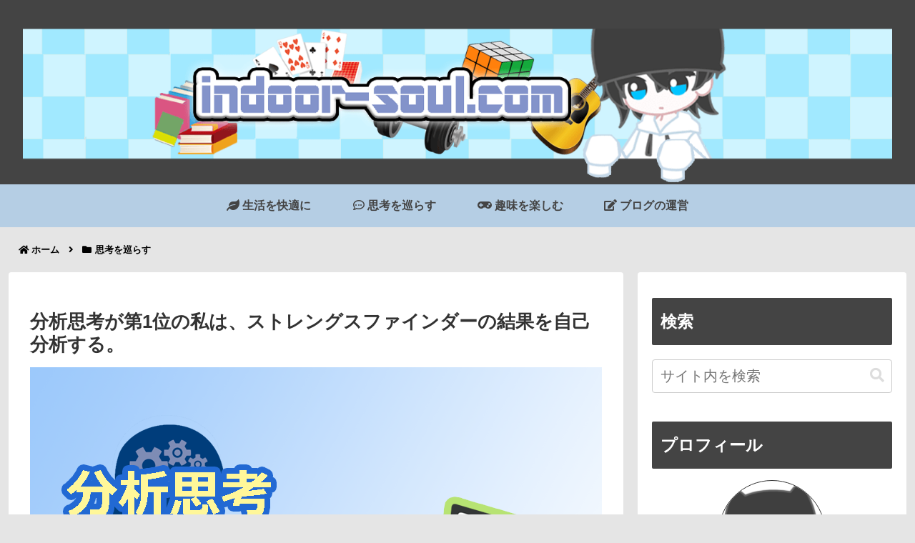

--- FILE ---
content_type: text/html; charset=utf-8
request_url: https://www.google.com/recaptcha/api2/anchor?ar=1&k=6LfEDW4aAAAAAK6RC51760qDDH7ru-XDfiH9LPyo&co=aHR0cHM6Ly9pbmRvb3Itc291bC5jb206NDQz&hl=en&v=PoyoqOPhxBO7pBk68S4YbpHZ&size=invisible&anchor-ms=20000&execute-ms=30000&cb=9sc3afnliiwz
body_size: 48851
content:
<!DOCTYPE HTML><html dir="ltr" lang="en"><head><meta http-equiv="Content-Type" content="text/html; charset=UTF-8">
<meta http-equiv="X-UA-Compatible" content="IE=edge">
<title>reCAPTCHA</title>
<style type="text/css">
/* cyrillic-ext */
@font-face {
  font-family: 'Roboto';
  font-style: normal;
  font-weight: 400;
  font-stretch: 100%;
  src: url(//fonts.gstatic.com/s/roboto/v48/KFO7CnqEu92Fr1ME7kSn66aGLdTylUAMa3GUBHMdazTgWw.woff2) format('woff2');
  unicode-range: U+0460-052F, U+1C80-1C8A, U+20B4, U+2DE0-2DFF, U+A640-A69F, U+FE2E-FE2F;
}
/* cyrillic */
@font-face {
  font-family: 'Roboto';
  font-style: normal;
  font-weight: 400;
  font-stretch: 100%;
  src: url(//fonts.gstatic.com/s/roboto/v48/KFO7CnqEu92Fr1ME7kSn66aGLdTylUAMa3iUBHMdazTgWw.woff2) format('woff2');
  unicode-range: U+0301, U+0400-045F, U+0490-0491, U+04B0-04B1, U+2116;
}
/* greek-ext */
@font-face {
  font-family: 'Roboto';
  font-style: normal;
  font-weight: 400;
  font-stretch: 100%;
  src: url(//fonts.gstatic.com/s/roboto/v48/KFO7CnqEu92Fr1ME7kSn66aGLdTylUAMa3CUBHMdazTgWw.woff2) format('woff2');
  unicode-range: U+1F00-1FFF;
}
/* greek */
@font-face {
  font-family: 'Roboto';
  font-style: normal;
  font-weight: 400;
  font-stretch: 100%;
  src: url(//fonts.gstatic.com/s/roboto/v48/KFO7CnqEu92Fr1ME7kSn66aGLdTylUAMa3-UBHMdazTgWw.woff2) format('woff2');
  unicode-range: U+0370-0377, U+037A-037F, U+0384-038A, U+038C, U+038E-03A1, U+03A3-03FF;
}
/* math */
@font-face {
  font-family: 'Roboto';
  font-style: normal;
  font-weight: 400;
  font-stretch: 100%;
  src: url(//fonts.gstatic.com/s/roboto/v48/KFO7CnqEu92Fr1ME7kSn66aGLdTylUAMawCUBHMdazTgWw.woff2) format('woff2');
  unicode-range: U+0302-0303, U+0305, U+0307-0308, U+0310, U+0312, U+0315, U+031A, U+0326-0327, U+032C, U+032F-0330, U+0332-0333, U+0338, U+033A, U+0346, U+034D, U+0391-03A1, U+03A3-03A9, U+03B1-03C9, U+03D1, U+03D5-03D6, U+03F0-03F1, U+03F4-03F5, U+2016-2017, U+2034-2038, U+203C, U+2040, U+2043, U+2047, U+2050, U+2057, U+205F, U+2070-2071, U+2074-208E, U+2090-209C, U+20D0-20DC, U+20E1, U+20E5-20EF, U+2100-2112, U+2114-2115, U+2117-2121, U+2123-214F, U+2190, U+2192, U+2194-21AE, U+21B0-21E5, U+21F1-21F2, U+21F4-2211, U+2213-2214, U+2216-22FF, U+2308-230B, U+2310, U+2319, U+231C-2321, U+2336-237A, U+237C, U+2395, U+239B-23B7, U+23D0, U+23DC-23E1, U+2474-2475, U+25AF, U+25B3, U+25B7, U+25BD, U+25C1, U+25CA, U+25CC, U+25FB, U+266D-266F, U+27C0-27FF, U+2900-2AFF, U+2B0E-2B11, U+2B30-2B4C, U+2BFE, U+3030, U+FF5B, U+FF5D, U+1D400-1D7FF, U+1EE00-1EEFF;
}
/* symbols */
@font-face {
  font-family: 'Roboto';
  font-style: normal;
  font-weight: 400;
  font-stretch: 100%;
  src: url(//fonts.gstatic.com/s/roboto/v48/KFO7CnqEu92Fr1ME7kSn66aGLdTylUAMaxKUBHMdazTgWw.woff2) format('woff2');
  unicode-range: U+0001-000C, U+000E-001F, U+007F-009F, U+20DD-20E0, U+20E2-20E4, U+2150-218F, U+2190, U+2192, U+2194-2199, U+21AF, U+21E6-21F0, U+21F3, U+2218-2219, U+2299, U+22C4-22C6, U+2300-243F, U+2440-244A, U+2460-24FF, U+25A0-27BF, U+2800-28FF, U+2921-2922, U+2981, U+29BF, U+29EB, U+2B00-2BFF, U+4DC0-4DFF, U+FFF9-FFFB, U+10140-1018E, U+10190-1019C, U+101A0, U+101D0-101FD, U+102E0-102FB, U+10E60-10E7E, U+1D2C0-1D2D3, U+1D2E0-1D37F, U+1F000-1F0FF, U+1F100-1F1AD, U+1F1E6-1F1FF, U+1F30D-1F30F, U+1F315, U+1F31C, U+1F31E, U+1F320-1F32C, U+1F336, U+1F378, U+1F37D, U+1F382, U+1F393-1F39F, U+1F3A7-1F3A8, U+1F3AC-1F3AF, U+1F3C2, U+1F3C4-1F3C6, U+1F3CA-1F3CE, U+1F3D4-1F3E0, U+1F3ED, U+1F3F1-1F3F3, U+1F3F5-1F3F7, U+1F408, U+1F415, U+1F41F, U+1F426, U+1F43F, U+1F441-1F442, U+1F444, U+1F446-1F449, U+1F44C-1F44E, U+1F453, U+1F46A, U+1F47D, U+1F4A3, U+1F4B0, U+1F4B3, U+1F4B9, U+1F4BB, U+1F4BF, U+1F4C8-1F4CB, U+1F4D6, U+1F4DA, U+1F4DF, U+1F4E3-1F4E6, U+1F4EA-1F4ED, U+1F4F7, U+1F4F9-1F4FB, U+1F4FD-1F4FE, U+1F503, U+1F507-1F50B, U+1F50D, U+1F512-1F513, U+1F53E-1F54A, U+1F54F-1F5FA, U+1F610, U+1F650-1F67F, U+1F687, U+1F68D, U+1F691, U+1F694, U+1F698, U+1F6AD, U+1F6B2, U+1F6B9-1F6BA, U+1F6BC, U+1F6C6-1F6CF, U+1F6D3-1F6D7, U+1F6E0-1F6EA, U+1F6F0-1F6F3, U+1F6F7-1F6FC, U+1F700-1F7FF, U+1F800-1F80B, U+1F810-1F847, U+1F850-1F859, U+1F860-1F887, U+1F890-1F8AD, U+1F8B0-1F8BB, U+1F8C0-1F8C1, U+1F900-1F90B, U+1F93B, U+1F946, U+1F984, U+1F996, U+1F9E9, U+1FA00-1FA6F, U+1FA70-1FA7C, U+1FA80-1FA89, U+1FA8F-1FAC6, U+1FACE-1FADC, U+1FADF-1FAE9, U+1FAF0-1FAF8, U+1FB00-1FBFF;
}
/* vietnamese */
@font-face {
  font-family: 'Roboto';
  font-style: normal;
  font-weight: 400;
  font-stretch: 100%;
  src: url(//fonts.gstatic.com/s/roboto/v48/KFO7CnqEu92Fr1ME7kSn66aGLdTylUAMa3OUBHMdazTgWw.woff2) format('woff2');
  unicode-range: U+0102-0103, U+0110-0111, U+0128-0129, U+0168-0169, U+01A0-01A1, U+01AF-01B0, U+0300-0301, U+0303-0304, U+0308-0309, U+0323, U+0329, U+1EA0-1EF9, U+20AB;
}
/* latin-ext */
@font-face {
  font-family: 'Roboto';
  font-style: normal;
  font-weight: 400;
  font-stretch: 100%;
  src: url(//fonts.gstatic.com/s/roboto/v48/KFO7CnqEu92Fr1ME7kSn66aGLdTylUAMa3KUBHMdazTgWw.woff2) format('woff2');
  unicode-range: U+0100-02BA, U+02BD-02C5, U+02C7-02CC, U+02CE-02D7, U+02DD-02FF, U+0304, U+0308, U+0329, U+1D00-1DBF, U+1E00-1E9F, U+1EF2-1EFF, U+2020, U+20A0-20AB, U+20AD-20C0, U+2113, U+2C60-2C7F, U+A720-A7FF;
}
/* latin */
@font-face {
  font-family: 'Roboto';
  font-style: normal;
  font-weight: 400;
  font-stretch: 100%;
  src: url(//fonts.gstatic.com/s/roboto/v48/KFO7CnqEu92Fr1ME7kSn66aGLdTylUAMa3yUBHMdazQ.woff2) format('woff2');
  unicode-range: U+0000-00FF, U+0131, U+0152-0153, U+02BB-02BC, U+02C6, U+02DA, U+02DC, U+0304, U+0308, U+0329, U+2000-206F, U+20AC, U+2122, U+2191, U+2193, U+2212, U+2215, U+FEFF, U+FFFD;
}
/* cyrillic-ext */
@font-face {
  font-family: 'Roboto';
  font-style: normal;
  font-weight: 500;
  font-stretch: 100%;
  src: url(//fonts.gstatic.com/s/roboto/v48/KFO7CnqEu92Fr1ME7kSn66aGLdTylUAMa3GUBHMdazTgWw.woff2) format('woff2');
  unicode-range: U+0460-052F, U+1C80-1C8A, U+20B4, U+2DE0-2DFF, U+A640-A69F, U+FE2E-FE2F;
}
/* cyrillic */
@font-face {
  font-family: 'Roboto';
  font-style: normal;
  font-weight: 500;
  font-stretch: 100%;
  src: url(//fonts.gstatic.com/s/roboto/v48/KFO7CnqEu92Fr1ME7kSn66aGLdTylUAMa3iUBHMdazTgWw.woff2) format('woff2');
  unicode-range: U+0301, U+0400-045F, U+0490-0491, U+04B0-04B1, U+2116;
}
/* greek-ext */
@font-face {
  font-family: 'Roboto';
  font-style: normal;
  font-weight: 500;
  font-stretch: 100%;
  src: url(//fonts.gstatic.com/s/roboto/v48/KFO7CnqEu92Fr1ME7kSn66aGLdTylUAMa3CUBHMdazTgWw.woff2) format('woff2');
  unicode-range: U+1F00-1FFF;
}
/* greek */
@font-face {
  font-family: 'Roboto';
  font-style: normal;
  font-weight: 500;
  font-stretch: 100%;
  src: url(//fonts.gstatic.com/s/roboto/v48/KFO7CnqEu92Fr1ME7kSn66aGLdTylUAMa3-UBHMdazTgWw.woff2) format('woff2');
  unicode-range: U+0370-0377, U+037A-037F, U+0384-038A, U+038C, U+038E-03A1, U+03A3-03FF;
}
/* math */
@font-face {
  font-family: 'Roboto';
  font-style: normal;
  font-weight: 500;
  font-stretch: 100%;
  src: url(//fonts.gstatic.com/s/roboto/v48/KFO7CnqEu92Fr1ME7kSn66aGLdTylUAMawCUBHMdazTgWw.woff2) format('woff2');
  unicode-range: U+0302-0303, U+0305, U+0307-0308, U+0310, U+0312, U+0315, U+031A, U+0326-0327, U+032C, U+032F-0330, U+0332-0333, U+0338, U+033A, U+0346, U+034D, U+0391-03A1, U+03A3-03A9, U+03B1-03C9, U+03D1, U+03D5-03D6, U+03F0-03F1, U+03F4-03F5, U+2016-2017, U+2034-2038, U+203C, U+2040, U+2043, U+2047, U+2050, U+2057, U+205F, U+2070-2071, U+2074-208E, U+2090-209C, U+20D0-20DC, U+20E1, U+20E5-20EF, U+2100-2112, U+2114-2115, U+2117-2121, U+2123-214F, U+2190, U+2192, U+2194-21AE, U+21B0-21E5, U+21F1-21F2, U+21F4-2211, U+2213-2214, U+2216-22FF, U+2308-230B, U+2310, U+2319, U+231C-2321, U+2336-237A, U+237C, U+2395, U+239B-23B7, U+23D0, U+23DC-23E1, U+2474-2475, U+25AF, U+25B3, U+25B7, U+25BD, U+25C1, U+25CA, U+25CC, U+25FB, U+266D-266F, U+27C0-27FF, U+2900-2AFF, U+2B0E-2B11, U+2B30-2B4C, U+2BFE, U+3030, U+FF5B, U+FF5D, U+1D400-1D7FF, U+1EE00-1EEFF;
}
/* symbols */
@font-face {
  font-family: 'Roboto';
  font-style: normal;
  font-weight: 500;
  font-stretch: 100%;
  src: url(//fonts.gstatic.com/s/roboto/v48/KFO7CnqEu92Fr1ME7kSn66aGLdTylUAMaxKUBHMdazTgWw.woff2) format('woff2');
  unicode-range: U+0001-000C, U+000E-001F, U+007F-009F, U+20DD-20E0, U+20E2-20E4, U+2150-218F, U+2190, U+2192, U+2194-2199, U+21AF, U+21E6-21F0, U+21F3, U+2218-2219, U+2299, U+22C4-22C6, U+2300-243F, U+2440-244A, U+2460-24FF, U+25A0-27BF, U+2800-28FF, U+2921-2922, U+2981, U+29BF, U+29EB, U+2B00-2BFF, U+4DC0-4DFF, U+FFF9-FFFB, U+10140-1018E, U+10190-1019C, U+101A0, U+101D0-101FD, U+102E0-102FB, U+10E60-10E7E, U+1D2C0-1D2D3, U+1D2E0-1D37F, U+1F000-1F0FF, U+1F100-1F1AD, U+1F1E6-1F1FF, U+1F30D-1F30F, U+1F315, U+1F31C, U+1F31E, U+1F320-1F32C, U+1F336, U+1F378, U+1F37D, U+1F382, U+1F393-1F39F, U+1F3A7-1F3A8, U+1F3AC-1F3AF, U+1F3C2, U+1F3C4-1F3C6, U+1F3CA-1F3CE, U+1F3D4-1F3E0, U+1F3ED, U+1F3F1-1F3F3, U+1F3F5-1F3F7, U+1F408, U+1F415, U+1F41F, U+1F426, U+1F43F, U+1F441-1F442, U+1F444, U+1F446-1F449, U+1F44C-1F44E, U+1F453, U+1F46A, U+1F47D, U+1F4A3, U+1F4B0, U+1F4B3, U+1F4B9, U+1F4BB, U+1F4BF, U+1F4C8-1F4CB, U+1F4D6, U+1F4DA, U+1F4DF, U+1F4E3-1F4E6, U+1F4EA-1F4ED, U+1F4F7, U+1F4F9-1F4FB, U+1F4FD-1F4FE, U+1F503, U+1F507-1F50B, U+1F50D, U+1F512-1F513, U+1F53E-1F54A, U+1F54F-1F5FA, U+1F610, U+1F650-1F67F, U+1F687, U+1F68D, U+1F691, U+1F694, U+1F698, U+1F6AD, U+1F6B2, U+1F6B9-1F6BA, U+1F6BC, U+1F6C6-1F6CF, U+1F6D3-1F6D7, U+1F6E0-1F6EA, U+1F6F0-1F6F3, U+1F6F7-1F6FC, U+1F700-1F7FF, U+1F800-1F80B, U+1F810-1F847, U+1F850-1F859, U+1F860-1F887, U+1F890-1F8AD, U+1F8B0-1F8BB, U+1F8C0-1F8C1, U+1F900-1F90B, U+1F93B, U+1F946, U+1F984, U+1F996, U+1F9E9, U+1FA00-1FA6F, U+1FA70-1FA7C, U+1FA80-1FA89, U+1FA8F-1FAC6, U+1FACE-1FADC, U+1FADF-1FAE9, U+1FAF0-1FAF8, U+1FB00-1FBFF;
}
/* vietnamese */
@font-face {
  font-family: 'Roboto';
  font-style: normal;
  font-weight: 500;
  font-stretch: 100%;
  src: url(//fonts.gstatic.com/s/roboto/v48/KFO7CnqEu92Fr1ME7kSn66aGLdTylUAMa3OUBHMdazTgWw.woff2) format('woff2');
  unicode-range: U+0102-0103, U+0110-0111, U+0128-0129, U+0168-0169, U+01A0-01A1, U+01AF-01B0, U+0300-0301, U+0303-0304, U+0308-0309, U+0323, U+0329, U+1EA0-1EF9, U+20AB;
}
/* latin-ext */
@font-face {
  font-family: 'Roboto';
  font-style: normal;
  font-weight: 500;
  font-stretch: 100%;
  src: url(//fonts.gstatic.com/s/roboto/v48/KFO7CnqEu92Fr1ME7kSn66aGLdTylUAMa3KUBHMdazTgWw.woff2) format('woff2');
  unicode-range: U+0100-02BA, U+02BD-02C5, U+02C7-02CC, U+02CE-02D7, U+02DD-02FF, U+0304, U+0308, U+0329, U+1D00-1DBF, U+1E00-1E9F, U+1EF2-1EFF, U+2020, U+20A0-20AB, U+20AD-20C0, U+2113, U+2C60-2C7F, U+A720-A7FF;
}
/* latin */
@font-face {
  font-family: 'Roboto';
  font-style: normal;
  font-weight: 500;
  font-stretch: 100%;
  src: url(//fonts.gstatic.com/s/roboto/v48/KFO7CnqEu92Fr1ME7kSn66aGLdTylUAMa3yUBHMdazQ.woff2) format('woff2');
  unicode-range: U+0000-00FF, U+0131, U+0152-0153, U+02BB-02BC, U+02C6, U+02DA, U+02DC, U+0304, U+0308, U+0329, U+2000-206F, U+20AC, U+2122, U+2191, U+2193, U+2212, U+2215, U+FEFF, U+FFFD;
}
/* cyrillic-ext */
@font-face {
  font-family: 'Roboto';
  font-style: normal;
  font-weight: 900;
  font-stretch: 100%;
  src: url(//fonts.gstatic.com/s/roboto/v48/KFO7CnqEu92Fr1ME7kSn66aGLdTylUAMa3GUBHMdazTgWw.woff2) format('woff2');
  unicode-range: U+0460-052F, U+1C80-1C8A, U+20B4, U+2DE0-2DFF, U+A640-A69F, U+FE2E-FE2F;
}
/* cyrillic */
@font-face {
  font-family: 'Roboto';
  font-style: normal;
  font-weight: 900;
  font-stretch: 100%;
  src: url(//fonts.gstatic.com/s/roboto/v48/KFO7CnqEu92Fr1ME7kSn66aGLdTylUAMa3iUBHMdazTgWw.woff2) format('woff2');
  unicode-range: U+0301, U+0400-045F, U+0490-0491, U+04B0-04B1, U+2116;
}
/* greek-ext */
@font-face {
  font-family: 'Roboto';
  font-style: normal;
  font-weight: 900;
  font-stretch: 100%;
  src: url(//fonts.gstatic.com/s/roboto/v48/KFO7CnqEu92Fr1ME7kSn66aGLdTylUAMa3CUBHMdazTgWw.woff2) format('woff2');
  unicode-range: U+1F00-1FFF;
}
/* greek */
@font-face {
  font-family: 'Roboto';
  font-style: normal;
  font-weight: 900;
  font-stretch: 100%;
  src: url(//fonts.gstatic.com/s/roboto/v48/KFO7CnqEu92Fr1ME7kSn66aGLdTylUAMa3-UBHMdazTgWw.woff2) format('woff2');
  unicode-range: U+0370-0377, U+037A-037F, U+0384-038A, U+038C, U+038E-03A1, U+03A3-03FF;
}
/* math */
@font-face {
  font-family: 'Roboto';
  font-style: normal;
  font-weight: 900;
  font-stretch: 100%;
  src: url(//fonts.gstatic.com/s/roboto/v48/KFO7CnqEu92Fr1ME7kSn66aGLdTylUAMawCUBHMdazTgWw.woff2) format('woff2');
  unicode-range: U+0302-0303, U+0305, U+0307-0308, U+0310, U+0312, U+0315, U+031A, U+0326-0327, U+032C, U+032F-0330, U+0332-0333, U+0338, U+033A, U+0346, U+034D, U+0391-03A1, U+03A3-03A9, U+03B1-03C9, U+03D1, U+03D5-03D6, U+03F0-03F1, U+03F4-03F5, U+2016-2017, U+2034-2038, U+203C, U+2040, U+2043, U+2047, U+2050, U+2057, U+205F, U+2070-2071, U+2074-208E, U+2090-209C, U+20D0-20DC, U+20E1, U+20E5-20EF, U+2100-2112, U+2114-2115, U+2117-2121, U+2123-214F, U+2190, U+2192, U+2194-21AE, U+21B0-21E5, U+21F1-21F2, U+21F4-2211, U+2213-2214, U+2216-22FF, U+2308-230B, U+2310, U+2319, U+231C-2321, U+2336-237A, U+237C, U+2395, U+239B-23B7, U+23D0, U+23DC-23E1, U+2474-2475, U+25AF, U+25B3, U+25B7, U+25BD, U+25C1, U+25CA, U+25CC, U+25FB, U+266D-266F, U+27C0-27FF, U+2900-2AFF, U+2B0E-2B11, U+2B30-2B4C, U+2BFE, U+3030, U+FF5B, U+FF5D, U+1D400-1D7FF, U+1EE00-1EEFF;
}
/* symbols */
@font-face {
  font-family: 'Roboto';
  font-style: normal;
  font-weight: 900;
  font-stretch: 100%;
  src: url(//fonts.gstatic.com/s/roboto/v48/KFO7CnqEu92Fr1ME7kSn66aGLdTylUAMaxKUBHMdazTgWw.woff2) format('woff2');
  unicode-range: U+0001-000C, U+000E-001F, U+007F-009F, U+20DD-20E0, U+20E2-20E4, U+2150-218F, U+2190, U+2192, U+2194-2199, U+21AF, U+21E6-21F0, U+21F3, U+2218-2219, U+2299, U+22C4-22C6, U+2300-243F, U+2440-244A, U+2460-24FF, U+25A0-27BF, U+2800-28FF, U+2921-2922, U+2981, U+29BF, U+29EB, U+2B00-2BFF, U+4DC0-4DFF, U+FFF9-FFFB, U+10140-1018E, U+10190-1019C, U+101A0, U+101D0-101FD, U+102E0-102FB, U+10E60-10E7E, U+1D2C0-1D2D3, U+1D2E0-1D37F, U+1F000-1F0FF, U+1F100-1F1AD, U+1F1E6-1F1FF, U+1F30D-1F30F, U+1F315, U+1F31C, U+1F31E, U+1F320-1F32C, U+1F336, U+1F378, U+1F37D, U+1F382, U+1F393-1F39F, U+1F3A7-1F3A8, U+1F3AC-1F3AF, U+1F3C2, U+1F3C4-1F3C6, U+1F3CA-1F3CE, U+1F3D4-1F3E0, U+1F3ED, U+1F3F1-1F3F3, U+1F3F5-1F3F7, U+1F408, U+1F415, U+1F41F, U+1F426, U+1F43F, U+1F441-1F442, U+1F444, U+1F446-1F449, U+1F44C-1F44E, U+1F453, U+1F46A, U+1F47D, U+1F4A3, U+1F4B0, U+1F4B3, U+1F4B9, U+1F4BB, U+1F4BF, U+1F4C8-1F4CB, U+1F4D6, U+1F4DA, U+1F4DF, U+1F4E3-1F4E6, U+1F4EA-1F4ED, U+1F4F7, U+1F4F9-1F4FB, U+1F4FD-1F4FE, U+1F503, U+1F507-1F50B, U+1F50D, U+1F512-1F513, U+1F53E-1F54A, U+1F54F-1F5FA, U+1F610, U+1F650-1F67F, U+1F687, U+1F68D, U+1F691, U+1F694, U+1F698, U+1F6AD, U+1F6B2, U+1F6B9-1F6BA, U+1F6BC, U+1F6C6-1F6CF, U+1F6D3-1F6D7, U+1F6E0-1F6EA, U+1F6F0-1F6F3, U+1F6F7-1F6FC, U+1F700-1F7FF, U+1F800-1F80B, U+1F810-1F847, U+1F850-1F859, U+1F860-1F887, U+1F890-1F8AD, U+1F8B0-1F8BB, U+1F8C0-1F8C1, U+1F900-1F90B, U+1F93B, U+1F946, U+1F984, U+1F996, U+1F9E9, U+1FA00-1FA6F, U+1FA70-1FA7C, U+1FA80-1FA89, U+1FA8F-1FAC6, U+1FACE-1FADC, U+1FADF-1FAE9, U+1FAF0-1FAF8, U+1FB00-1FBFF;
}
/* vietnamese */
@font-face {
  font-family: 'Roboto';
  font-style: normal;
  font-weight: 900;
  font-stretch: 100%;
  src: url(//fonts.gstatic.com/s/roboto/v48/KFO7CnqEu92Fr1ME7kSn66aGLdTylUAMa3OUBHMdazTgWw.woff2) format('woff2');
  unicode-range: U+0102-0103, U+0110-0111, U+0128-0129, U+0168-0169, U+01A0-01A1, U+01AF-01B0, U+0300-0301, U+0303-0304, U+0308-0309, U+0323, U+0329, U+1EA0-1EF9, U+20AB;
}
/* latin-ext */
@font-face {
  font-family: 'Roboto';
  font-style: normal;
  font-weight: 900;
  font-stretch: 100%;
  src: url(//fonts.gstatic.com/s/roboto/v48/KFO7CnqEu92Fr1ME7kSn66aGLdTylUAMa3KUBHMdazTgWw.woff2) format('woff2');
  unicode-range: U+0100-02BA, U+02BD-02C5, U+02C7-02CC, U+02CE-02D7, U+02DD-02FF, U+0304, U+0308, U+0329, U+1D00-1DBF, U+1E00-1E9F, U+1EF2-1EFF, U+2020, U+20A0-20AB, U+20AD-20C0, U+2113, U+2C60-2C7F, U+A720-A7FF;
}
/* latin */
@font-face {
  font-family: 'Roboto';
  font-style: normal;
  font-weight: 900;
  font-stretch: 100%;
  src: url(//fonts.gstatic.com/s/roboto/v48/KFO7CnqEu92Fr1ME7kSn66aGLdTylUAMa3yUBHMdazQ.woff2) format('woff2');
  unicode-range: U+0000-00FF, U+0131, U+0152-0153, U+02BB-02BC, U+02C6, U+02DA, U+02DC, U+0304, U+0308, U+0329, U+2000-206F, U+20AC, U+2122, U+2191, U+2193, U+2212, U+2215, U+FEFF, U+FFFD;
}

</style>
<link rel="stylesheet" type="text/css" href="https://www.gstatic.com/recaptcha/releases/PoyoqOPhxBO7pBk68S4YbpHZ/styles__ltr.css">
<script nonce="0VbxlCAvFwCa23RFNNnAHw" type="text/javascript">window['__recaptcha_api'] = 'https://www.google.com/recaptcha/api2/';</script>
<script type="text/javascript" src="https://www.gstatic.com/recaptcha/releases/PoyoqOPhxBO7pBk68S4YbpHZ/recaptcha__en.js" nonce="0VbxlCAvFwCa23RFNNnAHw">
      
    </script></head>
<body><div id="rc-anchor-alert" class="rc-anchor-alert"></div>
<input type="hidden" id="recaptcha-token" value="[base64]">
<script type="text/javascript" nonce="0VbxlCAvFwCa23RFNNnAHw">
      recaptcha.anchor.Main.init("[\x22ainput\x22,[\x22bgdata\x22,\x22\x22,\[base64]/[base64]/[base64]/[base64]/[base64]/UltsKytdPUU6KEU8MjA0OD9SW2wrK109RT4+NnwxOTI6KChFJjY0NTEyKT09NTUyOTYmJk0rMTxjLmxlbmd0aCYmKGMuY2hhckNvZGVBdChNKzEpJjY0NTEyKT09NTYzMjA/[base64]/[base64]/[base64]/[base64]/[base64]/[base64]/[base64]\x22,\[base64]\\u003d\\u003d\x22,\[base64]/CrcKMAMK4wohVwpYWZ2V7ZHNaw4F6w5nDilfDhsOhwpbCsMKfwprDiMKVVkdCGzYaNUhAA33DlMK+wocRw41rBMKna8O1w7PCr8OwPcOHwq/CgU8OBcOIB0XCkVAEw7jDuwjCiHctQsOVw7ESw7/[base64]/BR7Ch8KSc2HDkB/[base64]/w44jw6hOw4w4LsK0w71gw51vBD/DtQ7Cu8Kvw5E9w44Dw6nCn8KvKcK/[base64]/CqcKgPGgDwr7CucKGw7DDtEbCv8OGMsOOdyYzDjd7W8O4wqvDsWlCTSLDjsOOwpbDjsKfPMKsw5RlQADCnsOdZwI0wpHCn8OQw61Nw5Q/w57CiMOdWXcMdMOjM8OFw7/CvsO7f8KUw6MONcKIwrDCgGBvc8ODdsO2NcOMHsKXGQLDl8O/T3dMZD5mwr90KilDecKewql5VCNsw6Qmw4PCiwzDlH9Uw5RGLx/Cp8KfwoQdNcKswrcBwr7DiGPDowxCCHHCs8KeKcORIGzDk3PDixAlwq3DhVk3H8Kowq9UZCzDtMOdwq3DqMOkw7DCgcOlU8O7PMKbQsOXb8ODwoUEWMKaQwQwwq/Dsl/DnsKsaMOWw5sTfsOeb8OFwq1Lwqkawp7DksKjbBbDkw7CjzIjwoLCr3jCo8OUesOAwpA/T8OyVnltw6FMTMO0PAguXWtuwpvCisKKwrjDsH8qfMKywogJL0jDl0RObMO3RsK9wqdewpdpw4d5wpfDqsK7BMOtYcOiwoPDm3HCj0wMwovCkMKeN8O0YMOBecOOY8OuDsK9asOUOR8NVMO0LAtSImsHwplSA8Ozw6/ClcOJwrDCvEzDsRzDvsO3f8KVbFhVwpE3BgRCN8K+w4sjJcOOw7zCn8OFMnkPVcKKwofDo1VQw5nCmzHCvhoSw5pfIA0Iw6/[base64]/DhsOSacK/esOmw4zCrRwjw6/Cv8KKNMKSLUvDgGMXwq3Cp8K4wrfDsMKrw6FmL8Oew4wAOMK1FF0swq7DrCw2GFk4HQrDhlbDty9rYQnCq8O6w7due8K+Olpjw5NrQMOGwollw73CpBQYXcOZw4RhSMK/w7lYdnNDwpsSwrhewp7DrcKKw7fCiFlew4Ipw5rDpigRdcO5wqldfsKZEWbCthTDrmwrVsKqa0fCsQ1BNsKxCcKjw43ChwvDjkUrwocMwq9Xw6VCw4/DrMOAw4XDo8KTSTXDuwQCc2h1CTQ6wrxqwq8Uwrp0w79VAi3CmBDCs8K7wq0lw49Ew5DCpXwWw6DCuwPDrsKww7zCkn/[base64]/wrHCnTvCoMOJAVtSQztXwpPClsOrw6rCpMKSw5AFfgFkX0otwpjCiW3Dl1DCrMOAw7fDsMKTY07Dn1PCoMOCw6/DscKuwrJ5IHvCkjwtNgbCssO7Bm3CvWzCocOQw67CpxY5Kj1gw5PCsn3CpigUKFFbwofDqS1ARmN6F8KeScOeBQXDm8KlRsOkw4wgZnB6wo3Cn8ObGcKXLwgiPsOHw43CqTbCtgkgwrTDlsOIwoHCo8OKw5rDtsKNwqUmw7jCt8K5fsKpwo3CuFRNwoI7Dm/[base64]/CokJqwoTDqsKTYGUSYjpjwpB0wpLCtcKew4/CpCnCqMOyNsO+w4jDiCPDsS3DqlhtM8O9UA/[base64]/DvhLCmWTCi8KiwpNhTMOHwp/CtcKofsKLwq1Cw7XDqWLCoMOWasK2wo8IwrdvfXw4wpnCp8OYH05kwrJfw47DunFhw5F/EDAxw7I4w4DDj8OaP1kwQhbDuMOHwqdNfcKtwozDjsO/GsK4J8OQCsK2HDvChsKpwqTDuMOuKkgJblDDjXFJwpXCniLCscOgLMOkXMOiXmt/[base64]/DnMOaw4RqLsOHw4nCn8K1w7pUwrnCp8ONw4fDjjPCvGMMMzjDnUBudTNcLcOiUcOZw5A/wo5hw77DuwgBw7s+w5TDgi7CjcKXwr/Dq8OFH8Ouw6p4w7RlLWptH8Kvw7AYwpfDgcOpwo7DlX3DvMOHTTwWb8OGDTZgBwYWUjfDiBUrw6DCr1AGL8K0M8Owwp7Cil/CrTELwqsGFMKwEix0wrZONnDDr8KDw59Ewr9fXXrDu2EJccKrw4piHsOqFU3CscKWwrjDqjjDhsOqwrJ6w4JGTcOJa8K2w4rDlcK/[base64]/[base64]/wr9VwrfDscKPNsOfw5jDhsOPSx0NF1PDpsOswosAw5xOwobDsRrCqMKPwqd6wprDpijCh8OZJyUcOWTDjsOrSQkaw7TDrFDDhMOBw7BPEmMgw7YyK8KkZ8O5w64PwoEhGcK+w6HCocOIHcKVwqFDMR/DnldtGMKjeTPCpFAmwpzChEw/w6NBHcKnfGDCgSTDssOZQFHCjnYMw5tMb8KUIsKfVA0CYlzCv2/CtMKzU1vDmUjDuVwGDsKyw700w7XCvcKocy1jOEwfQ8OFw4zDu8OVwpvCt3Fcwq4yZHfDjcKRB1jDt8OHwp07FsOpwrrCtBZ/U8KHGAnDqAnCm8KHdm5Mw69TUWvDqDEFwoXCtB7CjE5dw5V6w7zDsT0rKcO+cMOtwoU0wqQJwowvwoPDksKOwqnChR/Dk8O1HSjDssOLMMKkZlXDiicswpYbF8KBw7vCvcOqw7B5w517wpMVWiPDqH7DuCgNw5DDm8OUa8OgeVoxwpR/wqbCqMKzw7LCg8Kmw6bChcK3woBwwpcnAy4hwrkvbMOBw5PDtwh/ahIWK8OywrbDmMKDNELDqWDDtw9lEsKUw6zDjcKjwpbCoV0twoHCqMOZbMKnwqwdNjTCmcOoZz4Yw6rDri7DvDJOwoJlBlFYS2bDqz3Ci8KkDQjDkMKVwoYRYcOFwqjDgMO/w5jCpcK4wrbCjnXDg17DvcODdVzCrMOeQRzDpMO0wq/CqnrDn8KyEDrCl8KSYcKcwpPCvwXDkB1Gw7YDc1bCnMODCsKve8OufcOkUMK4wqIpWFbCix/[base64]/w5PDq1gnw6rCmsKxHsKPWg/Cv3vDtGJ9wqcvw5YBVcKGRkRKw7jCt8ObwrTDhcOFwqnDp8OrAMKqQ8KgwrbCssKfwoHDucK+KMOawqgewoBuJ8OVw5/ChcOJw6rDgMKrw7PCtThNwpPChnlUVSfCqjPCgTIKwrvCgMOkQcOSwojDj8KRw5Q0VEnCikHCtMKzwqnCqzk8wpYmdcOnw5fCo8KOw6rCrMKWC8O2W8Kyw4bCiMK3w4fDmlvDskstw5DCgT/Ch1JBw5HChxFYwrfDgklsw4HCuG7DvErDkMKcG8OsH8K+ZcOrw4Q2wp3DqAzCs8Oyw6FXw4IdHSwKwqt/[base64]/DlMOHwqkpwpnDj1plBm07AsOUwpMJd8Kdw5McBn/CpMOwIkDCj8KZwpVXw6/Dt8KTw5hqPCY2w6HCkCV/w7A1ex07wp/DsMKFw43CtsKIw704w4fCkS8fwr7DjMKpGsOtw7BmQsOtOzTCqFDCvMKOw6DCjjxtPcO0w5UmF2gaWlnCg8OgVUPChsKdwrl6wpwOWFTClAATwpTDn8Kvw4PCscKJw6R5Wl9CCm4nZT7ClMOzRWRUw5fCgiXComQmwqs7wrkcwq/DkMOwwqkLwqTDhMKfwrbDjE3DuTnDrmtXwrE5YE/[base64]/[base64]/Dj8ONwrsnbQR0PHF1w7nDucOIOCrDhCpACMOWw5M5w7Y2w5wGH0XCssO/JnPCqcKlGMOrw47Dkzlxw6DCokpuwrhhwqHDngfDhsO8wpRZF8KqwovDmMO/[base64]/XUx/[base64]/CtMKvw4Yhw75iCMOBdW3DjMOSVsOdw7HDqSzCocOQwpUHAsOWNDrCk8OhP0VHE8OqwrnCjAPDm8O4GXEjwofDiEPCmcO2woLDjsObfzjDicKOwpjCiG/Cvns8w4HCrMKhwoI6wogfwqnCoMK5wovDtFrDlMKYwrrDsW1dwpx5w6Unw6XDpcKZXMKxw48xBMO4DcK0FjvCm8KSwqYvw4PClhXCqh8QeCLCuzULwrTDjjInS3DCniLCk8ORR8KNwr81Y1jDs8KqKywJw4/Cp8OSw7jCuMK8csOAw4RDKmfCv8OXYlcyw67ComLCqMKkw6zDj0nDpU/DhMKEZE1iNcK0w7AmNlbDhcKGwr08PWLCscOvNcKKJV0XGMKSL2ApNcO+ScOZIQ0sR8Kuwr/Dl8K1McO7cBYEwqXDhhQlwofCuXfDv8ODw4cUVnXCmMKBecKEPMO2YsK9FQp0wo4GwpTCq3nDtcOaDivCs8KiwqbChcKSM8KaHRMhGsKFw6DDlC0VeGQywq/DncO9a8OqNUR6BcKswrvDnMKSw7JFw5PDsMKZJgfDnwJSeCg/VMOEw6lVwqjDs0PCrsKiGMOCWMOLQU1ZwqxfcC5CAmBJwr8Dw6fDnMKKfcKDwoLDgmTDlcKBOsO+wogEw4tHwpMudngtYC/Ds2pkYMKuwqEMczLDjsOdTUJCw5BGT8OLTcOHaCMGw6Y/[base64]/CisOzwrnCm8K9woDCkcOYw7bDt3LCv8O2w65ww5Jpw7bDqHLDsC/CpH8fWMO7w4powrLDtRjDuVzCkD00dk3DkULDq3UIw5dZa2vCnsOOw5vDusOXwoBrJMOAJcO5IcOCVcKmwoU+w600AcOTwpsowo/DrXoQC8OrZ8OMEsKDNxvCncKSNhDCtsKnwqDCsFnCpHUfXcOvwpLClCIeawl/wr/[base64]/[base64]/[base64]/CgcK0woDCi8KecnvDsMKBw5NdJxE3woEgMcO7KsKNKcKGwot1wq7DmMODwqAJVMK8w7jDmgUkwonDr8OXWsOwwogsbsOfU8KzXMOWQcO/wp3DsFDDlsO/[base64]/CvcONPcOYwovCocKRBcORw4LDhcOww6dNfBA3SUoQSAApw4LDgMOawrDDgW0sQS0Swo7Cnz1hU8O8Xx1JbsOBDUIabSjCicOBwq1RM27DmGfDlWbCncODWMOsw4AeUMOEwqzDmjnCl1/ClTLDocKeLnklwrp/w5nDpFzDswUVwodEKjV8R8K/BsORw7zCqcOORl3DqMKWc8KDwpoQa8KWw7Q2wqXDmBoFXMKgeRdzTsO5wotdw7/[base64]/w4JzbsKqCErCq8O3FkXCqsKywrvDsX/DucO5B251LMOyw4DDlX08w5HCjMO7R8OCw6FcFMKcQGzCpsOxwrTCpCnCgRkywpkNalJTw5DCqyRMw7xgwq3CicKaw6/DvsOcEBI5wpVfwqVfAcO/W0/CgAHCmwVYw6nCkcKCAsKLT3RKwrZ2wqLCpjAqZgReLCpVw4bChsK0J8OawoLCuMKuC1QMAz8eFlfCvyPDusOZUG/Dk8K6JsKkasK6w48Uw4c8wrTCjH99CsOFwqcHbMO+w6/DgMOZEMKyAhDCtsOzOFXCh8OsA8O0w7nDjUjDjcO6w57DkmHCsA/Cpl3DiDQvwrI6w7MSdMOSwpUbYwhCwoPDiQ3DnMOKIcKeBmrDh8KLw6fCvXstwposZ8ORw6syw5B1FMKrVMOUwr59BG8vFsORwoBFZcOYw7DCp8OdSMKfI8OMw4zCukt3DzYrw61JfmDDiTjDkGVvwoLDnG0JY8O3w6XCicO8wp96w57Ct0RQFMK/WsKdwqdSw7HDvMOZwpPChMK5w6bDqcKQbG7CnAF2ecKpAFF5d8OfNMKrwpXDvcOsclTCvXHDgDLCqRNOwoNkw5ETfsOHwrfDsWsOPVh/w74mIgNOwpDCn3F2w7Aiw5NWwp11U8OcQi8pw47DrxrCm8OqwpHCg8OjwqF3MiTChE8Qw6/Cm8OJw4wKwoQGw5XDmXXDtBbCs8KhRcO8wrADQkUqV8OgPMKKTyFvInNzUcO3OcOYeMOow51fKAVBwobCrMK6UsOVH8K+wpvCscK6w7TCjWPDkDIjaMOleMKDOcOgTMO/KcKFw5MWwppOw4XDosOPOmtEf8O6wovCnF/CuEJFYMOsOR09IHXDrVlBE2nDnAzDosOuw6/DlG9Ewo7DuGEvZwxhdsKrw59rw7V7w71FLk/Cq1YFwrhsQEnCjTjDiDPDqsOAworDmQMzCsOCwqvCl8ORR39MYBhZw5Y3OMOdw5/CsXN7w5ViWTlJw5l4w4HDng9dQCZzw6tBcsOBNMKtwqzDuMK6w7FSw5jCnirDmcO0wo41IcKtwoYlw6YaGgxZw5sESsKFIDLDj8K5FsOodMKUCcO6PMKtUxjCqMK/ScOQw5xmYTcrw4jCumvDi37DpMO0QGbCqHEBwphRacKJw41pw6tnPsO1C8OjUTE8ORZfw403w4HCii/DgVs6w4HCs8OjViw0fsOGwrzCnnsiw7oXYcOsw4TCmcKOwpXCukbCll10eURXdMK8AMKgSsKecsKUwoU8w7hLw5ZSdsOdw68KO8OiVElKe8ORwr4rw7rCuT4xXwNDw5JLwpXCpDUQwr3DkMOHbg9YAMK8M37ChDXDvsKmeMOmdErDgD/CmMK7A8K7wotnwpfDv8OSGUzClcKvbkhXwo9KHTbDj17DtRjDvmDDrExRwrN7w4pQw4k+w7c0w5/CtsOvVcKNC8KQwrnChMK6wpE1f8KXNQLCi8Kqw6zCm8Kxw5k6F2DCpnLClMK6aTtaw5/Cm8KOTjDDj0rCsjMWwpfDocOAO0tCeBwowpZywrvCmgYhwqdAMsOOw5c+w4EywpTCrABBwrtFwqHDtxRNBMOyesOvHWXClnlZDcK8w6R5wpnDmRUVwqAJwp0ma8Oqw7xSwqrDlcK9wo8AH1TCl1/ChcObSWzDr8KhWHvCgsKKwocDfmgsPBoQw7YTeMK5Okx0K1kHEsOoLcK9w4kebCfDmmw1w445wrdiw6nCi1/CsMOqWX4hB8K4SWJSORbDu1R2GMKZw6s1QMKCRmHCshx2BjTDi8O8w6zDgMKjw6PDkmTDtMKTB1/[base64]/Ci8KOXAEmwpnCjSh8LcK+w5fDnCEVFzPDpMOOwocaw6HDrnZTW8KQwpLCpgPDqmFSwqjDmsOmw5LCmcOHw6B8U8OkfUIyX8OcD3R3NFlTwo/DrR1PwoVlwrwYw6XDqwZtwpvCgDwYwqpww4VVRj7Dq8KNwoRyw51+Jh5cw4hbw7XCnsKTPANULk/[base64]/ChGo+w7XDuMKGw57CgMOgL00IJcOqGTnDsmjDhiVawr/Cs8KFwoPDiB7DusKVCQLDtMKDworCksOadQ7ChnnCvFYHwo/DlcK7KsKNcsOYw4lbwrrCn8OlwrEnwqLCj8OFwqPCtwTDk3dVQsO3woswDFDCgsOMw5LDmMK3w7HCnFvDvsKCw4DCngjCuMKUwrDCisOgw49SFFhsBcOWw6E/wrR0c8OuQTBracKPODXDlcOtdsKnw7DCsB3CpjNYTkRHwoXDm3JcdX/Dt8O7HnzCjcOIw5NLZmvCpATCjsOLw545wr/CtsOQPFrDncOGwqBRaMKqwonCtcOkMCQNbljDpnM2wrJcD8K4BsOew70owpwPwr/[base64]/DiTPDrzLCnMKOVMODwrwTw6fCusKPJB/CnGTCjWvCs0fCssO/WsOqd8K4bQ/DosKnwpbCiMOZS8Kaw4rDusO6YcKiHcKzesOhw4tGUcOHEsOiw4zCsMKawr07wopGwqMWwocew6/DjMKYw7zCjsKIbnwrJilJa1BWwo0Hw7/DlsO0w6zCiG/[base64]/DoMOhek9qSsK1AlhpZS9PX8K8YsOaKsKNG8K3wpknw5YLwp9XwqRtw65NPxQjBSRLwpo6IUDDlMOPwrZHwqfChS3DvWLDsMKbw5jCggjDj8OoZsK/wq0aw73CnCAmEBUvZcKFNQQgMcOaB8KzVgHCgjbDvMKvJU5xwokWw6hiwrTDnsOEdiUSWcKiw4/[base64]/CkCzCpiXDjmslM8KmUCbCu8KtwqFAwp0obsKywonCpQrCr8OpAGvDrGM4OMOkeMKOPT/CpA/CgSPDjn9CIcOLwoTDjhR2PlpUfBhocWtIw64gXhDDkA/DvcKBw7LDh2QkXgHDuDsKCE3CucOdw68PasKHeHo0woAUaG5lwp7DjMOqw6LCqwU7woNyRBAZwoEnwpvChThjwo5KPcKlwrPCkcOkw5sTw7phL8OcwozDmcKjIMO/woDDmEbDigjCicOfwpHDgzVsMQ1xwrfDkyDDpMKFAznCtylNw6HDnFjCoiEmw5VUwp7DvsKkwpZ2wofCgw7DusKlwrA8DDo+wowxDsK3w7LChnnDqhDClxLCmsK8w6N3wq/[base64]/DqgTCin0fR8OMw4XDsMOdw5jCsRx/BMOCOR4gw4RCw5/DlAvCucKOw5oqw5PDlsOPdMOaSsKAdsK+FcOmw5c0IMOjG2o5ccKHw6jCvcO7wrDCr8KBw7jCh8OfGXRtIkHDl8OBPEZyXgQSWjFgw7bCrcKuHgzCrMOwM3HCuV5JwpBDw7LCpcK9wqVpBsO+wp0AXB/[base64]/[base64]/DmcK5LMOsw5RTwoB4AMKzwrkHw6lLQwlVwqZkw5DDlcOSw6tywoPCt8OJwqJcw5rDl3XDp8O5wqnDhzw9YcKIw57Dq1BVw4F+cMO4w7cKJcKtAzFvw78basOXCj0vw4E9wrtHwqxZdBxfHRvDpsOITwLCiBUzw6/DisOCw6vCpR3DuV3DlsOkw4V/w7DCnzd6I8K8w7kkw6vDiE7Cjx3CkcO0w6nChxDCjMK5wp3DrV/DlsOnwrfClsKzwrPDqAA2dcO8w78uwqfCksODXFHCjMOMe3/[base64]/CsX8qRgzDsAEkw4jDpcKNIlkiw75cwrczwrbDjcO8w5sjwpQCwoPDicKBI8OeU8KRLsK3wrbCgcKRwrlsBMKhAEVjw7TDtsKLa3MjImpLT3JNw4LClF0OFi8UbkHCgjvDlgnDqCs/wqDCvhAkw5jCpx3CscO4w6QGRwceDMKGIhrDocKcwqRuYiLCgS8Mw7PDhMKlBMOeOy/DvDIRw7sDwqUuKsOlOsOnw7jCtMOpwpB9WwoHd0LDrkHDoGHDjcOow4JjaMKHwpvDmVseEV/[base64]/[base64]/Dtilgw4EXw5XDlsOjw7QOwpTCuH4Cw6g6w6c3MS7ChMOcVsKzGMODaMK1U8K6fUFcTyhkYU3CtMOsw6DCu0xuwp1rw5bDvsOhacOkw5XCjCgewrcgUn3Dnx7DiQc5w5BgKTLDixUIw7djw7tQQ8Kse2Fww4UxYsO6FUQnw7pMw4/ClEA6w71Iw5pIw7rDgj98Bh4uHcKEUMKoF8KSZC8vesO/wqDClcOmw54yN8KpI8K1w7jDjsOqJsO3w4XDkDtZAMKfW0AtXMOtwqh1e1TDksO2wroWbUlOwrNgaMOewoRkXMOuwoHDkFYpe3c0w40jwr85O00rcsOwf8KaJD7Do8Okwp7CqEp7WMKHEnIrwpHDosKTPsKkZMKmwoV3wrDCngUBwo8TaVXCpkMew4UnMU/Cn8ObdBpQe1rDmsOAURDCqWbDgSRHAT9Qw7jCplPDj00Lwo/[base64]/CmQ0idcOdCnnCj14uw69kdDHCnsOwUcOPw5vCglEJw7HChcKvdkjDrVhLw6M6McKHH8O0GxcvIMKWw5zCucO0EgMhQxogwpXCnA7CqGbDvcOLMC4aPcKXA8OcwoFDCsOIw7DCvybDsCvCiSzCqUpewodIMVwjw7LCj8OqYQ/[base64]/CjcO2PlRiByHCosO2w5Nxw7bCpcOLR8O7fsOyw6LDkQhrH3nDi3sfwrwtw43DtcOVWS9mwp/[base64]/CnhvDm8KgwqhcLGHCvsKDwpLDvhN0fcO7w7PDscOGXVPDj8OnwogXIjRlw4Uew5XDl8OzEMKVw6HCh8KSwoBFw5gYw6YFwo7DqcO0e8OaQgfCpcO3Ghd/FU3CrxVIYz/CmcKPRsOqwqQKw5Fow4lOw4zCqcKgwplkw63Du8K7w5N7w5/DgcOQwp5/[base64]/wobDmC8OTsOWw7UYQGUHw45pw4FbJMODR8KPw5XDriscbMK5WkrCpholw61VZ1XDoMKtw4ELwpjCu8KbL18Uwo5yRAB5wp8GPsOmwr9IaMOywqXDu1hkwrXDpcO/w6sRWw9FF8ODTDlHwqNuEsKowo/CvcKgw6I/[base64]/CtsOSw7fCoMKEwoTDpgQmw6nDp8KAw4sBwrTDgQFGwrrDqMK3w5UIwpUSUcKEHcOJw4zDj0B/RTV5wpTCgMKwwpjCtw/CpFfDoyzCqXvCgTPDn3wuwoMgQBfCqsKAw7nCqsKuwq1hHm7CosKaw4nDi0hSJsKvw4jCvD0AwpB1Bg8cwqsMHUXDnFYyw7IJDFJEwoPCm0EgwrZATsKudB3Cv27CnsOVwqHDu8KBccK1wp49wr/DoMKawrR/M8O9wr/ChsKRQcK+ZD7Dl8OIGzLDoElnEcKGwrbCm8O6ZcKkR8K6worCrW/DoiTDqD3CgSLCkMOcPhIkw45ww4XDo8K4KVPDm2XCtQsew77CuMKya8KGwpE8w5JiwqrCtcKJU8OiJk7CisKGw7bDugHDo0LDscKwwoNUB8Kabn4eTMOqGMKBDsKXCkshOcKtwpAyT2fCisKBW8OIw7otwoo/c118w4diwrTDm8KhcMKMwpgnw7HDpMO7wpzDs1kCdsKrwrDDoX3DrMOrw78PwqtdwpTCs8OVw5LCtzpKwrN5wocIwp7DvB/DnHsZTXpbMsKKwqMVYsONw5DDlCfDjcOcw7JvRMOAV1TCocKIXWAyalwkwodCwrN7QXrCssOmJ0XDkcKQDkV7w49XMcKTw5TCtj/DnmXCqgbDr8KUwq3DucO4CsK8cn7Dl1hqw4dRQMKnw6Itw44tDcOeLR3Dq8KNTMKvw7jDuMKOU0AEKsK1wqTDp0tcw5TCgWfCpcKvDMOETSXDvDfDg3LChsOCIHbDki0qw5MhRRkJFcOkw5ZPD8KGwqLCvynCpSnDssOvw5DDpTBvw7/DsgNfHcOHwqnDtBXCpyd8w4LCsAIdwq3CvsOfRsOEMsO2w5rDkm0kfDbDqiVUwrpMIhvCpTwBw7PCi8KAZmkdwr5Ew7BSwqYVwrAefsOLVsOtwoZ/[base64]/[base64]/S8KycEwjTMOzHcKNwrx/w7HCrj9MBjrDpAESEcKmMHtjAQ41HnZZKBXCuHnDg2TDjlsIwpkOw6N1dsO3PhAbd8Osw7bCl8KOw5rCnWQrw7xEG8OsccOGYA7CnXRawq9yKVfCqyPCu8OzwqHCnX5xcCDDuwlCcMO/wpt1EhFLeWNmSEJKanbCp1HCpcKsChPDvwzDninClADDpzHDvjrCpxTDksOvDsKdAnvDtcKAYVIPODhaeyHCsVU3cSF+RcKhw6/DmMOhZcOqYsOqPMKrcjQuWV8mw6jCgcOpY0Q/w7rCoHnDv8OTwoDDvUzCnxpHw5lEwrV4IsKhwoPDqUcqwo3DlXvCn8KGLsOlw5A7GsKdVTB/KMKow6VuwpPDuRHCiMOTw7/CksK8wowawp/[base64]/[base64]/[base64]/DqsKbMsKsCMOVMgpXw7VtUsK5MXEdwpfDqTfDnGNNwq5IIzjDscK5NWxiBRbDgsOGwoEuHMKJw5fCgMOfw6nDpSYvQknCg8Kkwo/Dv18uwrTDuMOPwrgDwqfCtsKZwpPCsMKUaWEvwprCvnnDoVwSwrvCgcK/wq4ILMKVw6sPOsK4woEpHMKnw6fCksKCdsOCG8KOw5PDnHrCvMKEw6waOsO0b8KQIcOxw7fCpsKINcO3bRPDkCEhw7hZw7fDqMOjC8O9H8OmZ8ObH3cOQA7CtEXCgsKbG25sw4IHw6LDoVFWJBTCozNMWsObB8O3w7nDisOQwo/[base64]/DisKdJcOdwonCgVzDkcOww63Dt8KCDsKuwqnDozx6w69gD8K8w43Di1d9Y3/DpCJNwqDCnMKYIcObw47CjMONSsK6w7ksWcOrasOnGsKTCX0nw41nwrZowoFSwoHDk3FMwq0SfmHCggwQwoHDgMOSTQEdPkZ/XxrDrMOSwq7DmGtywrQ2TksuBERxw646WRh1J3kxV1rCggMewqvDi3/DusKzw7nCriFACm4mw5DDlVfCvcOvwqx5w5R7w5fDqcKQwoMrXiPCmcKZwoZ4woFpw73DrsKAw5jDhTJSMQAtw5B9TConAC7Dp8KTwr53S29HfEo4wobCk0/Dr33DvjXCqA3DhsKbZQwmw6XDuAFxw5/[base64]/Co8KDwqnDqUkFGWrDgsOhwoMTw4zCmsOKwqrDonjCqQ4OG14kBsOAwqApR8OAw5vCjsKJZMKgT8Klwq0/[base64]/[base64]/Ck8KVwpDClTtEwo0fccORwoprwq1Hw4PDn8O8EXjCiFTChiJZwpkHGsO3wr7DisKFUMOGw7vCgcKYw4ZvE3HDgMKkwo7CpcOTelDDi113wqjDnS0nw7DCk3/CpUB4f1RkXcOQJnt/WkrDum/CscO7wrbCjMOVFwvCvxXCpg8WSTDCqsO4w4FewpVxwpd5w78vfUXCkVrDicKDUsO9HsOuSRA/w4TCuXcVwp7CiCvCr8KefMOMWC/CtsOzwojDg8Kkw54Hw6XCpsOswpHDq3Qlw68rPF7DrMK/w7LCncKmLDEcMQ42wpcdPcKvwrd+fMOIw6/DksKhwrrDvMKewoZrw6jDmsKjw4FjwpsDwpfCjV8kb8KNWxdCw7fDqMOnwqB5w7sGw5jDrzNTYcKNJcKBK2B+UGloOi40RSrDsh/DtQTDvMK6w6IMwrfDrsOTZjQTIi1zwr1THMK+wrXDssO0w6UqOcKowqseVsONw5sleMOTZXLCpcKldWHCp8OfNQUKSMOAw7RGXytOIVHCv8OzbGUqKmHCtBIFwoLChFZTw7LCrUHDmSp/w5TClcKheRzDhsOhZsKYw7dLZsOmwpp/w4hHwpvCgcOZwokueQrDnMOwN3UCwrnCnQprZ8OKHh7Cn1Q+YVTDl8KNdwbCosOPw5pxwrDCo8KFLMOeRSLDgsOsOXJ/FkYeG8OoNHwVw7hwA8Obw6bClwtHdFPDrjfCjhRVCcKywqoPXmQoMhTCg8KEwq8jKsKpJMOxZT9ZwpQMwrPCmgDCkcKaw4LDn8KSw5vDhGk+wrfCtm4/woPDt8KJXcKKw4rDosKxf1TDiMKcT8Kqd8KMw5F6esOjYEbDicKgKjjDjcOUwrbDmMOEFcKkw5fDrQXCgMKYTcKBwp4zXTDDlcOXL8OowoV8woFFwrcvOsKZekNRwo5Vw4UHIMK8w6/Dp1kKZcOTfRtCwoPDr8OJw4QZwqIYwr8RwrzDm8O8ScOEPMKgw7ItwqHCpEDCscOnSl5pRsOAL8KeWwxcb0LDn8OdQMO7wrlzG8OPw7how4Rsw79kS8Kpw7nCosOvwq1QNMKkXMKvTQTDjsO+wq/DtsKcwpfCml57XMKFwrbCvkMdw6/DrcKSUMOawrrDgcKRZXNJw7TCgDwBw7rCt8KwYHEJUsO6eCXDucOCwo/DnQBeEcKfD3nCp8Kich0DfcO2fnJww6LCvHwIw5hvdGDDlMKywo3DvsOCw6HDm8OsfMOKw6rCi8KSScKMw6DDrcKdwpvDnlkNIsO7wqvDvsKPw6kADBwlQcOUw5/DtjZ1w6ZRw5LDtldbwp/DhybCtsO+w7jDjcOjw4TClsOHX8KSOMK1dMODw7xfwr1gw6xow5HCvcOcw4UMUMKoXUXClgjCtUbDmcKzwpjCg3fCksKjVyt1Pg3CoTDDkMOQPsK9XVPCgcK/[base64]/Dg8O2NsKnN8Oww6gTLATCh8Oow40iCQrDgC/CgWMQw4jCgncpwqnCu8OcKMKhIDEewrzDjcKGDW/Dq8KBD37DqWDDjinDgAhxb8KLGMKaYcO2w6Zlw6s3woXDncORwonCny3DjcOFw6gSw4vDpHjDnV9tFkg7Fn7DgsOewpotFsKhwqN3wq4Fwqw4c8Kfw43CjMOpPy4sfsKTwpAbwo/ClCJtbcOgYnHDgsKlCMK9IsOBw7pKwpNpYsO4YMOlC8OwwpzDk8Knw6jDncK2BSrDkcOmwrUAwpnDh3UCw6Zqw6rDvkIGwqnCr3d/woHDs8KKPC8UA8Orw45GKk/Djw3DnMKLwpEuwojCpHPCvcKLw5InQBgUw50qwrvCoMKzTMO7w5fDrsO4wqwyw6LCjMKHwq5PLcO+wqMlw6zDkQgsEgEAw5rDnGUCw4nCjcK/KMOOwphZLMO6YsO5w5YtwqXDvcO+woLDrR7DlyfDgSvDgC3ChsOHE2bDlsOYwotvVgzDo2rChj7DvSjDjB8Nwq/[base64]/DgcKUe3B1wqwWJMO7wrTDr8OYwrh3DmMUwpZ8eMK2FTbDjMKDw5Egw5HDl8OPH8KROsOaRMOJKsKkw7rDgMObwqHDoyzCu8OpfsOIwqIDMXLDvl/CrsOew67Cr8Ktw4zCjnrCt8O/wqQnYMKWTcKzTVU/[base64]/e8KQD8OZwoo9OW0Sw5wHwrHDp8KjwrIUe3nCmgvDosKfw4NTwppFwqPCoAJtAMOvRDRpw4nDoUXDpcOJw4FnwpTCgMKxB29ePcOCwq3CvMKVA8OAw6NLwpY2w79hEMOsw6PCpsO8w5PDmMOAwr4qAMOJPX/DnAh0wrsew4ZXHsKcDAJ6EibCmcK7b110MGFawq4jwo7ChBnChXBGwpI+d8O7csOswpFhRsOcVEUawoHClMKPasOkwofDilhcWcKmw5zChcK0fHTDuMOocMO4w77DtMKUYsObWsOwwq/DvUopw6EwwrbDvmFpTMK9VDBNw77CinDCr8OVIsKIYcObw77DgMOMFcKIw7jDmsOTwpEQXRYqw57CjcKfw6kXU8OiUsKRwq91QsOkwpcFw6zCl8OUXcOiwqnCscKfPyPDtyfCosOTw67DqMKvNlN6OcKLQcObw7Y0wpM5ClgiOzVwwrTCuX7Ck8KcUh/Do0TCnEgSSkLDuStHNMKhZsOXOF/Ct0nDlMO7wrw/wpdXBQbCmsKow4oBIEDCuyjCsi8iIsOcw5rDmCRaw5zCnsOCGHkzw4nClMOLRXvCjkcnw7h+TMKic8K1w4zDtUHDk8O8wqbDocKVwrJtVsOsw43CsxsYwoPDjcOEJy/CtS4ZJnPCjHrDv8Otw6VKEGXDgzHDqMKewr8TwqLCj1nDlQ1ewrfCnh3DhsOUNWJ7EzDCkGTDgcOCwr7ChcKLQU7Du1/DnsOuFsOYw7vCnERCw74TJcKRWQp8UcO/w5Yuwp/DokZBTsKlWhFTw47Ds8Kkwp3Cr8KpwpjCuMKDw7MoT8KNwo59wpzCt8KHA2Qcw5/Dh8KtwqLCpsK5G8K0w6sOMHFZw4ZRwopTJWBcw608J8Kjw6EWLD/DpB5aaXnCnsKhw67DocOtw55rP0HCsCXCtyDDvsO7MnLChRjCpcO5w7dMwojCj8K5dsK2w7Y5Oyknw5TDlcKEJx48EsKBIMOSJE3CjMO7wqNqHsOWLjAAw5LCr8OyC8O7w6HCl2XCi18zSAgGYnfDjMOYw5TCulExP8OROcO/wrPDicOVLsOmw68kIMOTwr8awoBJwoTDvMKpE8OgwqbDgsK0NcOCw5HDgcOww4LDtVHDlTZJw6hGBcKxwobCusOUbMOjwpvCocOUeiwAw4/Cr8KON8K0bcOVwrEOTMOUHcKQw5ZIQsKZWW1AwpnCiMKaMzFzUMKqwrLDu1J2dzTCiMO7QsONXlcnRGLCi8KuWjtuRR45UcKDA0TDjsK5D8KZNsOBw6PDm8OQRmHCt3BNwqzDvcO9w6/DkMO/HirCqljDkcO6w4EHMRjDl8OVw5rCvMOEBMK2w6h8J37CpG1JBBbDhMOKFh3DpVPDrwVHw6RCVCPDqgoqw4fDkRoswq7CmMOww5rCjRLDkcKPw5RkwqvDlcO/w4Rnw4xOwqPDkRXCmMKaNEgbXMKZExAdKcOqw4LCocOgw4vDm8KGw5/CosO8WnDDmMKYwoLDmcO8YlZpw50lLQQMZsKcIsOuGsK0w6h5wqZHIT9Xw4nCnVBOwq8mw6vCqhYEwpvChMOJwrTCpiUabyxlQSvClMOPBzUcwpx0QMOCw5lhcMOiKcK8w4zCpSHDpcOhw5nCq0ZRwonDpwvCtsKwf8Kkw7XCiRVrw6t/[base64]/N8KmaXsVwo7DocORw4TDjsOYw7IYw5VSKMOcwrvDjw3DiSMgw5xVwoNhw7jCuGMmPldNwqJVw7fCp8K4ZVEqUMOCw5wcODBZw79zw7pTK20Xw5nChkHDtFsJQsKIdzXCmcO7LA17MEnDmcOLwoTCixYsbsOkw6bChwBNLXXCug/[base64]/CqnkewoDChktSw5heLxbCsFPDucKiZcOFQjYwesKROsOiM1TDik/[base64]/ZDrDlcKrwo9/VcOmcTLCn8Kawp3DgsOJeRDCpjoicsKDw4/Cg1HCg0TCgSfCgsKuNMOsw7t7OsOPTwACFcO0w7bDssKkwrlrUCDDq8Oiw6zCpU3DjxvDiF47IcKhesObwovDpsO+wp7DrHLDm8K+Q8OgKGTDusKUwqd8bVvCjz/DhsKdZgtcw6Z5wrdUw4Fgw5PCusKkRMOT\x22],null,[\x22conf\x22,null,\x226LfEDW4aAAAAAK6RC51760qDDH7ru-XDfiH9LPyo\x22,0,null,null,null,0,[21,125,63,73,95,87,41,43,42,83,102,105,109,121],[1017145,594],0,null,null,null,null,0,null,0,null,700,1,null,0,\[base64]/76lBhnEnQkZnOKMAhnM8xEZ\x22,0,0,null,null,1,null,0,1,null,null,null,0],\x22https://indoor-soul.com:443\x22,null,[3,1,1],null,null,null,1,3600,[\x22https://www.google.com/intl/en/policies/privacy/\x22,\x22https://www.google.com/intl/en/policies/terms/\x22],\x22ee9N3V+icyYTy3kHrY/NL4ZSRDn9508jBaZYM325DGA\\u003d\x22,1,0,null,1,1768987069903,0,0,[138,108,164,65,67],null,[223,211,14,215,204],\x22RC-AS9fm48ULM95Tw\x22,null,null,null,null,null,\x220dAFcWeA7P5UxaXo24Op3H_E4q0l-wPT29cci0ajulnxjEKOchuBST97WTwTFazMfMaKlwJcMeSQ0ZrJA2ygrVsMg4mdLrX8tC5g\x22,1769069869904]");
    </script></body></html>

--- FILE ---
content_type: text/html; charset=utf-8
request_url: https://www.google.com/recaptcha/api2/aframe
body_size: -250
content:
<!DOCTYPE HTML><html><head><meta http-equiv="content-type" content="text/html; charset=UTF-8"></head><body><script nonce="mr_O445hft4aiMifZRAeWA">/** Anti-fraud and anti-abuse applications only. See google.com/recaptcha */ try{var clients={'sodar':'https://pagead2.googlesyndication.com/pagead/sodar?'};window.addEventListener("message",function(a){try{if(a.source===window.parent){var b=JSON.parse(a.data);var c=clients[b['id']];if(c){var d=document.createElement('img');d.src=c+b['params']+'&rc='+(localStorage.getItem("rc::a")?sessionStorage.getItem("rc::b"):"");window.document.body.appendChild(d);sessionStorage.setItem("rc::e",parseInt(sessionStorage.getItem("rc::e")||0)+1);localStorage.setItem("rc::h",'1768983471162');}}}catch(b){}});window.parent.postMessage("_grecaptcha_ready", "*");}catch(b){}</script></body></html>